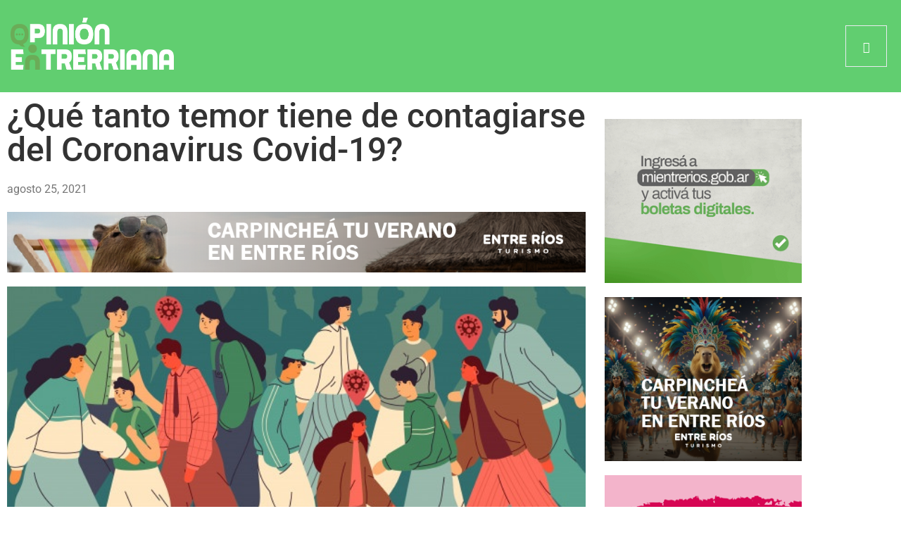

--- FILE ---
content_type: application/x-javascript
request_url: https://opinionentrerriana.com.ar/wp-content/plugins/charts-block-main/build/frontendscript.js?ver=1
body_size: 1193
content:
/******/ (function(modules) { // webpackBootstrap
/******/ 	// The module cache
/******/ 	var installedModules = {};
/******/
/******/ 	// The require function
/******/ 	function __webpack_require__(moduleId) {
/******/
/******/ 		// Check if module is in cache
/******/ 		if(installedModules[moduleId]) {
/******/ 			return installedModules[moduleId].exports;
/******/ 		}
/******/ 		// Create a new module (and put it into the cache)
/******/ 		var module = installedModules[moduleId] = {
/******/ 			i: moduleId,
/******/ 			l: false,
/******/ 			exports: {}
/******/ 		};
/******/
/******/ 		// Execute the module function
/******/ 		modules[moduleId].call(module.exports, module, module.exports, __webpack_require__);
/******/
/******/ 		// Flag the module as loaded
/******/ 		module.l = true;
/******/
/******/ 		// Return the exports of the module
/******/ 		return module.exports;
/******/ 	}
/******/
/******/
/******/ 	// expose the modules object (__webpack_modules__)
/******/ 	__webpack_require__.m = modules;
/******/
/******/ 	// expose the module cache
/******/ 	__webpack_require__.c = installedModules;
/******/
/******/ 	// define getter function for harmony exports
/******/ 	__webpack_require__.d = function(exports, name, getter) {
/******/ 		if(!__webpack_require__.o(exports, name)) {
/******/ 			Object.defineProperty(exports, name, { enumerable: true, get: getter });
/******/ 		}
/******/ 	};
/******/
/******/ 	// define __esModule on exports
/******/ 	__webpack_require__.r = function(exports) {
/******/ 		if(typeof Symbol !== 'undefined' && Symbol.toStringTag) {
/******/ 			Object.defineProperty(exports, Symbol.toStringTag, { value: 'Module' });
/******/ 		}
/******/ 		Object.defineProperty(exports, '__esModule', { value: true });
/******/ 	};
/******/
/******/ 	// create a fake namespace object
/******/ 	// mode & 1: value is a module id, require it
/******/ 	// mode & 2: merge all properties of value into the ns
/******/ 	// mode & 4: return value when already ns object
/******/ 	// mode & 8|1: behave like require
/******/ 	__webpack_require__.t = function(value, mode) {
/******/ 		if(mode & 1) value = __webpack_require__(value);
/******/ 		if(mode & 8) return value;
/******/ 		if((mode & 4) && typeof value === 'object' && value && value.__esModule) return value;
/******/ 		var ns = Object.create(null);
/******/ 		__webpack_require__.r(ns);
/******/ 		Object.defineProperty(ns, 'default', { enumerable: true, value: value });
/******/ 		if(mode & 2 && typeof value != 'string') for(var key in value) __webpack_require__.d(ns, key, function(key) { return value[key]; }.bind(null, key));
/******/ 		return ns;
/******/ 	};
/******/
/******/ 	// getDefaultExport function for compatibility with non-harmony modules
/******/ 	__webpack_require__.n = function(module) {
/******/ 		var getter = module && module.__esModule ?
/******/ 			function getDefault() { return module['default']; } :
/******/ 			function getModuleExports() { return module; };
/******/ 		__webpack_require__.d(getter, 'a', getter);
/******/ 		return getter;
/******/ 	};
/******/
/******/ 	// Object.prototype.hasOwnProperty.call
/******/ 	__webpack_require__.o = function(object, property) { return Object.prototype.hasOwnProperty.call(object, property); };
/******/
/******/ 	// __webpack_public_path__
/******/ 	__webpack_require__.p = "";
/******/
/******/
/******/ 	// Load entry module and return exports
/******/ 	return __webpack_require__(__webpack_require__.s = "./src/blocks/frontend.js");
/******/ })
/************************************************************************/
/******/ ({

/***/ "./src/blocks/frontend.js":
/*!********************************!*\
  !*** ./src/blocks/frontend.js ***!
  \********************************/
/*! no static exports found */
/***/ (function(module, exports) {

function displayAllCharts() {
  allchartsdata.forEach(chart => {
    let chartctx = document.querySelector(`#${chart.chartID}`);
    let labels = chart.labels ? chart.labels : ['English', 'Spanish', 'French'];
    let data = chart.chartdata ? chart.chartdata : [300, 50, 100];
    let bgColors = chart.chartBgColor ? chart.chartBgColor : ['#ff6385', '#36a3eb', '#ffcc56', '#812ffe', '#00e893'];
    let title = chart.title ? chart.title : 'Mostly spoken languages across the world';
    let currentChartType = chart.chartType;
    let indexAxis = null;
    let chartTypeArray = chart.chartType.split('');

    if (chartTypeArray.length > 9) {
      let currentChartTypeArray = chartTypeArray.slice(11);
      currentChartType = currentChartTypeArray.join('');
      indexAxis = 'y';
    }

    if (chartctx) {
      var myChart = new Chart(chartctx, {
        type: currentChartType,
        data: {
          labels: labels,
          datasets: [{
            data: data,
            backgroundColor: bgColors,
            hoverOffset: 2
          }]
        },
        options: {
          indexAxis: indexAxis,
          responsive: true,
          plugins: {
            title: {
              display: true,
              text: title
            },
            legend: {
              display: currentChartType === 'bar' || currentChartType === 'line' ? false : true
            }
          }
        }
      });
    }
  });
}

if (allchartsdata.length > 0) {
  displayAllCharts();
}

/***/ })

/******/ });
//# sourceMappingURL=frontendscript.js.map

--- FILE ---
content_type: application/x-javascript
request_url: https://opinionentrerriana.com.ar/wp-includes/js/dist/block-serialization-default-parser.min.js?ver=14d44daebf663d05d330
body_size: 645
content:
/*! This file is auto-generated */
(()=>{"use strict";var n={d:(e,t)=>{for(var r in t)n.o(t,r)&&!n.o(e,r)&&Object.defineProperty(e,r,{enumerable:!0,get:t[r]})},o:(n,e)=>Object.prototype.hasOwnProperty.call(n,e),r:n=>{"undefined"!=typeof Symbol&&Symbol.toStringTag&&Object.defineProperty(n,Symbol.toStringTag,{value:"Module"}),Object.defineProperty(n,"__esModule",{value:!0})}},e={};let t,r,o,s;n.r(e),n.d(e,{parse:()=>i});const l=/<!--\s+(\/)?wp:([a-z][a-z0-9_-]*\/)?([a-z][a-z0-9_-]*)\s+({(?:(?=([^}]+|}+(?=})|(?!}\s+\/?-->)[^])*)\5|[^]*?)}\s+)?(\/)?-->/g;function u(n,e,t,r,o){return{blockName:n,attrs:e,innerBlocks:t,innerHTML:r,innerContent:o}}function c(n){return u(null,{},[],n,[n])}const i=n=>{t=n,r=0,o=[],s=[],l.lastIndex=0;do{}while(f());return o};function f(){const n=s.length,e=function(){const n=l.exec(t);if(null===n)return["no-more-tokens","",null,0,0];const e=n.index,[r,o,s,u,c,,i]=n,f=r.length,p=!!o,a=!!i,b=(s||"core/")+u,k=!!c,h=k?function(n){try{return JSON.parse(n)}catch(n){return null}}(c):{};if(a)return["void-block",b,h,e,f];if(p)return["block-closer",b,null,e,f];return["block-opener",b,h,e,f]}(),[i,f,k,h,d]=e,g=h>r?r:null;switch(i){case"no-more-tokens":if(0===n)return p(),!1;if(1===n)return b(),!1;for(;0<s.length;)b();return!1;case"void-block":return 0===n?(null!==g&&o.push(c(t.substr(g,h-g))),o.push(u(f,k,[],"",[])),r=h+d,!0):(a(u(f,k,[],"",[]),h,d),r=h+d,!0);case"block-opener":return s.push(function(n,e,t,r,o){return{block:n,tokenStart:e,tokenLength:t,prevOffset:r||e+t,leadingHtmlStart:o}}(u(f,k,[],"",[]),h,d,h+d,g)),r=h+d,!0;case"block-closer":if(0===n)return p(),!1;if(1===n)return b(h),r=h+d,!0;const e=s.pop(),l=t.substr(e.prevOffset,h-e.prevOffset);return e.block.innerHTML+=l,e.block.innerContent.push(l),e.prevOffset=h+d,a(e.block,e.tokenStart,e.tokenLength,h+d),r=h+d,!0;default:return p(),!1}}function p(n){const e=n||t.length-r;0!==e&&o.push(c(t.substr(r,e)))}function a(n,e,r,o){const l=s[s.length-1];l.block.innerBlocks.push(n);const u=t.substr(l.prevOffset,e-l.prevOffset);u&&(l.block.innerHTML+=u,l.block.innerContent.push(u)),l.block.innerContent.push(null),l.prevOffset=o||e+r}function b(n){const{block:e,leadingHtmlStart:r,prevOffset:l,tokenStart:u}=s.pop(),i=n?t.substr(l,n-l):t.substr(l);i&&(e.innerHTML+=i,e.innerContent.push(i)),null!==r&&o.push(c(t.substr(r,u-r))),o.push(e)}(window.wp=window.wp||{}).blockSerializationDefaultParser=e})();